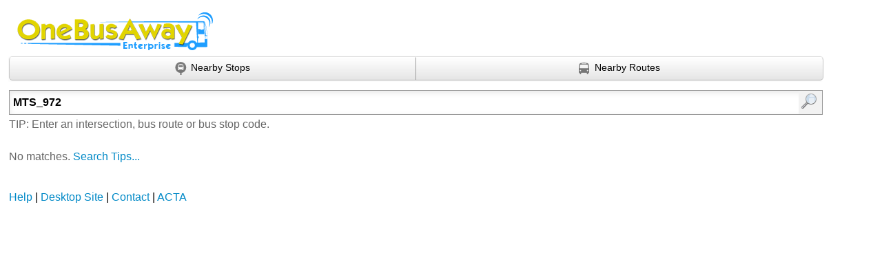

--- FILE ---
content_type: text/html;charset=UTF-8
request_url: http://realtime.sdmts.com/onebusaway-enterprise-acta-webapp/m/index;jsessionid=C82DADEE9E6A051EF351B7B755E969AC?q=MTS_972&l=&t=&cacheBreaker=1716107743714
body_size: 6005
content:
<?xml version="1.0" encoding="UTF-8"?>
<html><head><meta content="text/html;charset=utf-8" http-equiv="Content-Type"/><meta content="width=device-width,initial-scale=1.0,user-scalable=yes" name="viewport"/><title>Onebusaway Enterprise: MTS_972</title><link type="image/x-icon" href="http://mysite.com/siteimages/favicon.ico" rel="shortcut icon"/><link media="screen" type="text/css" href="/onebusaway-enterprise-acta-webapp/css/mobile/mobile.css;jsessionid=336FD3CE22D41E1567794F1D250AB241?v=" rel="stylesheet"/><link media="screen" type="text/css" href="/onebusaway-enterprise-acta-webapp/css/mobile/branding.css;jsessionid=336FD3CE22D41E1567794F1D250AB241?v=" rel="stylesheet"/><script src="/onebusaway-enterprise-acta-webapp/js/lib/jquery.js;jsessionid=336FD3CE22D41E1567794F1D250AB241?v=" type="text/javascript"></script><script src="/onebusaway-enterprise-acta-webapp/js/oba/m/Config.js;jsessionid=336FD3CE22D41E1567794F1D250AB241?v=" type="text/javascript"></script><link media="screen,print" type="text/css" href="/onebusaway-enterprise-acta-webapp/css/map/map.css;jsessionid=336FD3CE22D41E1567794F1D250AB241?v=" rel="stylesheet"/><link media="screen,print" type="text/css" href="/onebusaway-enterprise-acta-webapp/css/map/popup.css;jsessionid=336FD3CE22D41E1567794F1D250AB241?v=" rel="stylesheet"/><link media="screen,print" type="text/css" href="/onebusaway-enterprise-acta-webapp/css/map/wizard.css;jsessionid=336FD3CE22D41E1567794F1D250AB241?v=" rel="stylesheet"/><script type="text/javascript" src="https://maps.googleapis.com/maps/api/js?v=3&amp;client=&amp;channel=&amp;key=AIzaSyAizFF1W4z7-xxPEtNzAQ8n5M4mipDCUGI&amp;sensor=false"></script><script src="/onebusaway-enterprise-acta-webapp/api/config;jsessionid=336FD3CE22D41E1567794F1D250AB241?v=1768769347540" type="text/javascript"></script><script src="/onebusaway-enterprise-acta-webapp/js/lib/jquery.ui.js;jsessionid=336FD3CE22D41E1567794F1D250AB241?v=" type="text/javascript"></script><script src="/onebusaway-enterprise-acta-webapp/js/lib/jquery.history.js;jsessionid=336FD3CE22D41E1567794F1D250AB241?v=" type="text/javascript"></script><script src="/onebusaway-enterprise-acta-webapp/js/lib/markerManager.js;jsessionid=336FD3CE22D41E1567794F1D250AB241?v=" type="text/javascript"></script><script src="/onebusaway-enterprise-acta-webapp/js/lib/rgbcolor.js;jsessionid=336FD3CE22D41E1567794F1D250AB241?v=" type="text/javascript"></script><script src="/onebusaway-enterprise-acta-webapp/js/lib/dateFormat.js;jsessionid=336FD3CE22D41E1567794F1D250AB241?v=" type="text/javascript"></script><script src="/onebusaway-enterprise-acta-webapp/js/oba/m/Mobile.js;jsessionid=336FD3CE22D41E1567794F1D250AB241?v=" type="text/javascript"></script><script src="/onebusaway-enterprise-acta-webapp/js/lib/popover.js;jsessionid=336FD3CE22D41E1567794F1D250AB241?v=" type="text/javascript"></script><script src="/onebusaway-enterprise-acta-webapp/js/oba/map/Wizard.js;jsessionid=336FD3CE22D41E1567794F1D250AB241?v=" type="text/javascript"></script><script src="/onebusaway-enterprise-acta-webapp/js/oba/Util.js;jsessionid=336FD3CE22D41E1567794F1D250AB241?v=" type="text/javascript"></script><script src="/onebusaway-enterprise-acta-webapp/js/oba/map/GoogleMapWrapper.js;jsessionid=336FD3CE22D41E1567794F1D250AB241?v=" type="text/javascript"></script><script src="/onebusaway-enterprise-acta-webapp/js/oba/map/Popups.js;jsessionid=336FD3CE22D41E1567794F1D250AB241?v=" type="text/javascript"></script><script src="/onebusaway-enterprise-acta-webapp/js/oba/map/RouteMap.js;jsessionid=336FD3CE22D41E1567794F1D250AB241?v=" type="text/javascript"></script><script src="/onebusaway-enterprise-acta-webapp/js/lib/markerAnimate.js;jsessionid=336FD3CE22D41E1567794F1D250AB241?v=" type="text/javascript"></script></head><body><div id="branding"><h1><a href="/onebusaway-enterprise-acta-webapp/m/index;jsessionid=336FD3CE22D41E1567794F1D250AB241">Onebusaway Enterprise</a></h1></div><div id="mainbox"><div id="searchPanel"><form id="index" name="index" action="/onebusaway-enterprise-acta-webapp/m/index;jsessionid=336FD3CE22D41E1567794F1D250AB241" method="GET"><label class="obscure" for="bustimesearch">Enter search terms</label><input aria-label="Enter search: " value="MTS_972" class="q" name="q" id="bustimesearch" type="text"/><input alt="search" id="submitButton" value="Find" class="s" type="submit"/><input id="l" name="l" type="hidden"/><input id="t" name="t" type="hidden"/></form>


<small>TIP: Enter an intersection, bus route or bus stop code.</small></div><div id="content"><h3 class="noMatches">
					No matches. <a href="/onebusaway-enterprise-acta-webapp/m/wiki/Help/Index;jsessionid=336FD3CE22D41E1567794F1D250AB241">Search Tips...</a></h3><?xml version="1.0" encoding="UTF-8"?>
<div class="welcome"></div><div id="cant-find"><h2>Can't find your bus route?</h2><p><a href="/onebusaway-enterprise-acta-webapp/m/routes/index;jsessionid=336FD3CE22D41E1567794F1D250AB241">Click here</a> to see which routes are currently available.</p></div></div></div><div id="footer"><p><a href="/onebusaway-enterprise-acta-webapp/m/wiki/Help/Index;jsessionid=336FD3CE22D41E1567794F1D250AB241">Help</a> | 
    		
    		<a href="/onebusaway-enterprise-acta-webapp/index;jsessionid=336FD3CE22D41E1567794F1D250AB241">Desktop Site</a> |
    		
    		<a href="/onebusaway-enterprise-acta-webapp/m/wiki/ContactUs;jsessionid=336FD3CE22D41E1567794F1D250AB241">Contact</a> |

			<a href="#">ACTA</a></p></div><script type="text/javascript">
		_gaq.push(['_setAccount', ""]);
		_gaq.push(['_setDomainName', 'none']);
		_gaq.push(['_setAllowLinker', true]);
		_gaq.push(['_trackEvent', "Mobile Web", "No Search Results", "MTS_972 [M: 0 S: 0]"]);
		(function() {var ga = document.createElement('script'); ga.type = 'text/javascript'; ga.async = true;ga.src = ('https:' == document.location.protocol ? 'https://ssl' : 'http://www') + '.google-analytics.com/ga.js';var s = document.getElementsByTagName('script')[0]; s.parentNode.insertBefore(ga, s);})();
	</script></body></html>

--- FILE ---
content_type: text/css
request_url: http://realtime.sdmts.com/onebusaway-enterprise-acta-webapp/css/mobile/branding.css;jsessionid=336FD3CE22D41E1567794F1D250AB241?v=
body_size: 889
content:
/**
 * Copyright (C) 2011 Metropolitan Transportation Authority
 *
 * Licensed under the Apache License, Version 2.0 (the "License");
 * you may not use this file except in compliance with the License.
 * You may obtain a copy of the License at
 *
 *         http://www.apache.org/licenses/LICENSE-2.0
 *
 * Unless required by applicable law or agreed to in writing, software
 * distributed under the License is distributed on an "AS IS" BASIS,
 * WITHOUT WARRANTIES OR CONDITIONS OF ANY KIND, either express or implied.
 * See the License for the specific language governing permissions and
 * limitations under the License.
 */
 
/* Insert agency-specific branding overrides here */

#branding h1 a {
	display: block;
	text-indent: -9999px;
	background-image: url("../img/onebusaway-nyc.png");
	background-repeat: no-repeat;
	width: 302px;
	height: 58px;
}




--- FILE ---
content_type: text/css
request_url: http://realtime.sdmts.com/onebusaway-enterprise-acta-webapp/css/map/map.css;jsessionid=336FD3CE22D41E1567794F1D250AB241?v=
body_size: 8794
content:
/**
 * Copyright (C) 2011 Metropolitan Transportation Authority
 *
 * Licensed under the Apache License, Version 2.0 (the "License");
 * you may not use this file except in compliance with the License.
 * You may obtain a copy of the License at
 *
 *         http://www.apache.org/licenses/LICENSE-2.0
 *
 * Unless required by applicable law or agreed to in writing, software
 * distributed under the License is distributed on an "AS IS" BASIS,
 * WITHOUT WARRANTIES OR CONDITIONS OF ANY KIND, either express or implied.
 * See the License for the specific language governing permissions and
 * limitations under the License.
 */

/* search/sidebar */

#content #searchbar {
	float: left;
	width: 330px;
	overflow-y: auto;
	font-size: 14px;
	position: relative;
	margin-left: 20px;
}

#content #searchbar .sidebar {
	min-height: 92%;
}

#content #searchbar form {
	position: relative;
	display: block;
	width: 302px;
	background-image: url('img/search_background.png');
	background-repeat: no-repeat;
}

#content #searchbar form input {
	width: 252px;
	height: 25px;
	font-weight: bold;
	font-family: inherit;
	font-size: 120%;	
	border: 0;
	background-color: transparent;
	margin-top: 6px;
	margin-left: 8px;
}

#content #searchbar #tip {
	font-size: .85em;
	color: #666666;
	margin-top: 5px;
}

#content #searchbar #ad {
	padding-top: 20px;
	padding-bottom: 10px;	
}

#content #searchbar form input.submit {
	position: absolute;
	top: 0px;
	right: 0px;
	width: 30px;
	height: 30px;
	border: 0;
	cursor: pointer;
	margin: 3px 6px 0 0;
	text-indent: -9999px;
	background: url('img/search_icon.png') no-repeat scroll 0 0 transparent;
	font-size: 0;
	line-height: 0;
}

#content #no-results,
#content #suggestions,
#content #matches,
#content #filtered-matches,
#content #cant-find {
	width: 280px;
	display: none;
	font-size: 16px;
	clear: both;
}

#content #welcome,
#content #available-routes {
	font-size: 16px;
}

#content #no-results h2,
#content #welcome h2,
#content #suggestions h2,
#content #matches h2,
#content #filtered-matches h2 {
	font-weight: bold;
	color: #818181;	
	font-size: 1em;
	padding-bottom: 2px;
	padding-top: 12px;
}

#content #cant-find h2 {
	font-weight: bold;
	font-size: 1em;
	padding-bottom: 10px;
	padding-top: 20px;
}

#content #welcome ul {
	padding-top: 5px;
}

#content #welcome ul li {
	line-height: 150%;	
	font-size: 1em;
}

#content #available-routes {
	padding-top: 15px;
}

/* result types */

#content #suggestions ul li.routeItem {
	width: 33%;
	height: 25px;
	display: block;
	float: left;
	text-align: center;
}

#content #suggestions ul li.locationItem {
	padding-left: 2.5em;
	margin-top: .5em;
	background-position: 0 .3em;
	background-repeat: no-repeat;
	min-height: 40px;
}

#content #matches ul li.legendItem {
	margin-top: 5px;
	margin-bottom: 10px;
	position: relative;
	width: 300px;
	color: #000;
}

#content #matches ul li.legendItem .name {
	margin-bottom: 5px;
	font-weight: bold;
	cursor: pointer;
}

#content #matches ul li.legendItem .no-service {
	font-weight: bold;
	margin-top: 5px;
	margin-left: 20px;
	padding: 5px;
	color: #1C75BC;
	background-color: #DCF0F7;
}

#content #matches ul li.legendItem .description {
	margin-bottom: 5px;
	font-size: 14px;
	font-weight: normal;
}

#content #matches ul li.legendItem .serviceAlertContainer {
	font-size: 12px;
	width: 300px;
	padding-bottom: 5px;
	display: none;
}

#content #matches ul li.legendItem .serviceAlertContainer p.serviceAlert {
	color: #D12020;
	font-weight: bold;
	font-size: 13px;
	padding: 5px 5px 5px 5px;
	position: relative;
	cursor: pointer;
	background-color: #FDEEF4;
}

#content #matches ul li.legendItem .serviceAlertContainer p.serviceAlert:focus { 
	outline: none; 
} 

#content #matches ul li.legendItem .serviceAlertContainer p.serviceAlert span.click_info {
	color: #D12020;
	font-weight: normal;
	font-size: 12px;
	padding-left: 12px;
	cursor: pointer;
	display: inline;
}

#content #matches ul li.legendItem .serviceAlertContainer .alerts li {
	padding-left: 10px;
	padding-right: 10px;
	padding-bottom: 10px;
	color: #D12020;
	font-size: 13px;
	background-color: #FDEEF4;
	line-height: 1.2em;
}

#content #matches ul li.legendItem .destination {
	font-size: 12px;
	width: 280px;
}

#content #matches ul li.legendItem .destination p {
	color: #1c75bc;
	padding: 4px;
	font-weight: bold;
	position: relative;
	cursor: pointer;
	outline: 0;
}

#content #matches ul li.legendItem .destination p span {
	display: block;
	padding-left: 20px;
}

#content #matches ul li.legendItem p.destination p span.ui-icon-triangle-1-s {
	background-image: url("img/arrows.png");
	background-position: 0px -20px;
	width: 20px;
	height: 20px;
	display: block;
	position: absolute;
	padding: 0px;
	top: 0px;
	left: 0px;
}

#content #matches ul li.legendItem p.destination p span.ui-icon-triangle-1-e {
	background-image: url("img/arrows.png");
	background-position: 0px 0px;
	width: 20px;
	height: 20px;
	display: block;
	position: absolute;
	padding: 0px;
	top: 0px;
	left: 0px;
}

#content #matches ul li.legendItem p.destination ul.stops {
	margin-top: 5px;
	margin-bottom: 20px;
	margin-left: 25px;
	outline: none;
}

#content #matches ul li.legendItem p.destination ul.stops li {
	background-repeat: no-repeat;
	background-position: left center;
	padding: 3px 3px 5px 20px;
}

/* default--this is overrideen  by javascript */
#content #matches ul li.legendItem p.destination ul.stops li.r_none {
	background-image: url('img/stop_on_route_background.png');
}

#content #matches ul li.legendItem p.destination ul.stops li a {
	height: 20px;
	color: #000000;
	text-decoration: none;
	font-weight: normal;
}

#content #matches ul li.legendItem p.destination ul.stops li a:hover {
	font-size: 125%;
	font-weight: bold;
	color: #000000;
}

#content #matches ul li.legendItem p.destination ul.stops li a.stopHover:hover {
	color: #3398C7;
	text-decoration: underline;
}

#content #filtered-matches ul li {
	display: inline-block;
	padding: 0.2em;
	zoom: 1;
	*display:inline;
}

/* loading indicators */

#content #searchbar #loading {
	padding-left: 40px;	
	padding-top: 25px;
	padding-bottom: 25px;
	display: none;
}

.destination .loading {
	display: none;
	margin-left: 25px;
	margin-top: 10px;
	margin-bottom: 10px;
}

.loading {
	text-align: center;
	width: 200px;
	padding-top: 25px;
	background-image: url('img/ajax-loader.gif');
	background-repeat: no-repeat;
	background-position: 50% 0;
}

.loading span {
	font-size: 16px;
	font-weight: normal;
	color: #999;
}

/* global alerts */

.global-alerts {
	background-color: rgb(242,247,203);
	border: 1px solid black;
	padding: 10px;
}

#global-alerts {
	width:280px;
	margin-top: 15px;
	margin-bottom: 15px;
}

#map-global-alerts {
	position: absolute;
	right: 0;
	left: 330px;
	padding-top: 4px;
}

#close-map-global-alerts {
	text-align: right;
	padding-bottom: 2px;
}

/* google translate */

#google_translate_element {
	margin-bottom: 10px;
}

/* suggestions */

.ui-autocomplete.ui-widget {
	background-color: #FFFFFF;
	padding: 0px;
	margin: 0px;
	width: 250px;
	border: 1px solid #EFEFEF;
}

.ui-autocomplete.ui-widget .ui-menu-item {
	padding: 0px;
	margin: 0px;	
}

.ui-autocomplete.ui-widget .ui-menu-item a {
	color: #000000;
	font-size: 120%;
	font-weight: bold;
	margin: 0px;
	padding: 5px;
	display: block;
	cursor: pointer;
}

.ui-autocomplete.ui-widget .ui-menu-item a.ui-state-hover {
	background-color: #EFEFEF;
}

/* subway map control */

#subwayControlContainer { /* For IE box shadow */
	margin: 10px;
    z-index: 5px; /* IE bug */
}
 
#subwayControl {
	padding: 0;
	-moz-border-radius: 2px;
	border-radius: 2px;
	margin: 3px;
    background-color: rgb(100,100,100); /* Needed for IEs */
    -moz-box-shadow: 1px 2px 2px rgba(100,100,100,0.6);
    -webkit-box-shadow: 1px 2px 2px rgba(100,100,100,0.6);
    box-shadow: 1px 2px 2px rgba(100,100,100,0.6);
    filter: progid:DXImageTransform.Microsoft.Blur(PixelRadius=4,MakeShadow=true,ShadowOpacity=0.30);
    -ms-filter: "progid:DXImageTransform.Microsoft.Blur(PixelRadius=4,MakeShadow=true,ShadowOpacity=0.30)";
    z-index: 4px;  /* IE bug */
}

#subwayControl a {
	background-color: #FFFFFF;
	border: 1px solid #AAAAAA;
	-moz-border-radius: 2px;
	border-radius: 2px;
	display: block;
	padding: 3px;
	text-align: center;
	text-decoration: none;
	font-size: 12px;
	width: 86px;
	position: relative;
	z-index: 3; /* IE bug */
}

#subwayControl a:focus { 
	outline: none; 
}

#subwayControl a:hover { 
	background-color: #EEEEEE;
}

#legend {
        font-family: Arial, sans-serif;
        background: #fff;
        padding: 15px;
        margin: 20px;
        border: 2px solid #696969;
}
#legend h3 {
  margin-top: 0;
  font-weight: bold;
  font-size: 1.05em;
}
#legend img {
  vertical-align: middle;
}

#legend div {
  margin-top: 6px;
}

--- FILE ---
content_type: text/javascript;charset=UTF-8
request_url: http://realtime.sdmts.com/onebusaway-enterprise-acta-webapp/api/config;jsessionid=336FD3CE22D41E1567794F1D250AB241?v=1768769347540
body_size: 2596
content:

if(typeof OBA !== 'undefined' && typeof OBA.Config !== 'undefined') {
	OBA.Config.staleTimeout=120;
	OBA.Config.googleAnalyticsSiteId="";
	OBA.Config.bingMapsKey="";
	OBA.Config.obaApiKey="web";
	OBA.Config.mapBounds={ swLat: 32.542819, swLon: -117.514206, neLat: 33.394164, neLon: -116.184458 };
	OBA.Config.mapCenterLat=32.831367;
	OBA.Config.mapCenterLon=-117.13262;
	OBA.Config.mapZoom=11;
	OBA.Config.shortCode='??????';
	OBA.Config.stopTerm='Stopcode';
	OBA.Config.txtPrefix='';
	OBA.Config.signDefaultAgencyId='';
	OBA.Config.useAgencyId='true';
	OBA.Config.showVehicleIdInStopPopup='true';
	OBA.Config.showExpectedArrivalTimeInStopPopup='false';
	OBA.Config.showBlockIdInVehiclePopup='false';
	OBA.Config.serviceAlertText='Service Alert';

	
	OBA.Config.siriSMUrl = "/api/siri" + "/stop-monitoring.json?key=" + "org.onebusaway.iphone";
	OBA.Config.siriVMUrl = "/api/siri" + "/vehicle-monitoring.json?key=" + "org.onebusaway.iphone";
	OBA.Config.apiBaseUrl = "/onebusaway-api-webapp";
	OBA.Config.timeApiUrl = "/api" + "/api/where/current-time.json?key=" + "org.onebusaway.iphone";
	OBA.Config.showSMS = "";

	OBA.Config.infoBubbleFooterFunction = function(type, query) {
			var html = '';

			if(type === "stop")	{
				html += '<div class="footer">';
				html += '<span class="header">While at the bus stop...</span>';
				html += '<br/>';
				
				if(OBA.Config.showSMS === "true"){
					html += 'Send ' + OBA.Config.txtPrefix + ' <strong>' + query + '</strong> as a text to <strong>' + OBA.Config.shortCode + '</strong>';
					html += '<br/>';
					html += 'or check <a href="queryLink">this stop</a> on your smartphone.';
				}
				else{
					html += 'Check <a href="queryLink">this stop</a> on your smartphone.';
					
				}	
				html += '</div>';

				var queryLink = "m/?q=" + query;
				html = html.replace("queryLink", queryLink);

			} else if(type === "route") {
				html += '<div class="footer">';
				html += '<span class="header">While at the bus stop...</span>';
				html += '<br/>';
				html += 'Check <a href="queryLink">this route</a> on your smartphone.';

				html += '</div>';

				var queryLink = "m/?q=" + query;
				html = html.replace("queryLink", queryLink);

			} else if(type === "sign") {
				html += 'Text <strong> ' + query + '</strong> to <strong>' + OBA.Config.shortCode + '</strong> ';
				html += 'or check this stop on your smartphone at <strong>http://' + window.location.hostname + ((window.location.port !== '') ? ':' + window.location.port : '') + '/m/?q=' + query + '</strong>';
			}

			return html;
		};

	OBA.Config.configurationHasLoaded();
}
